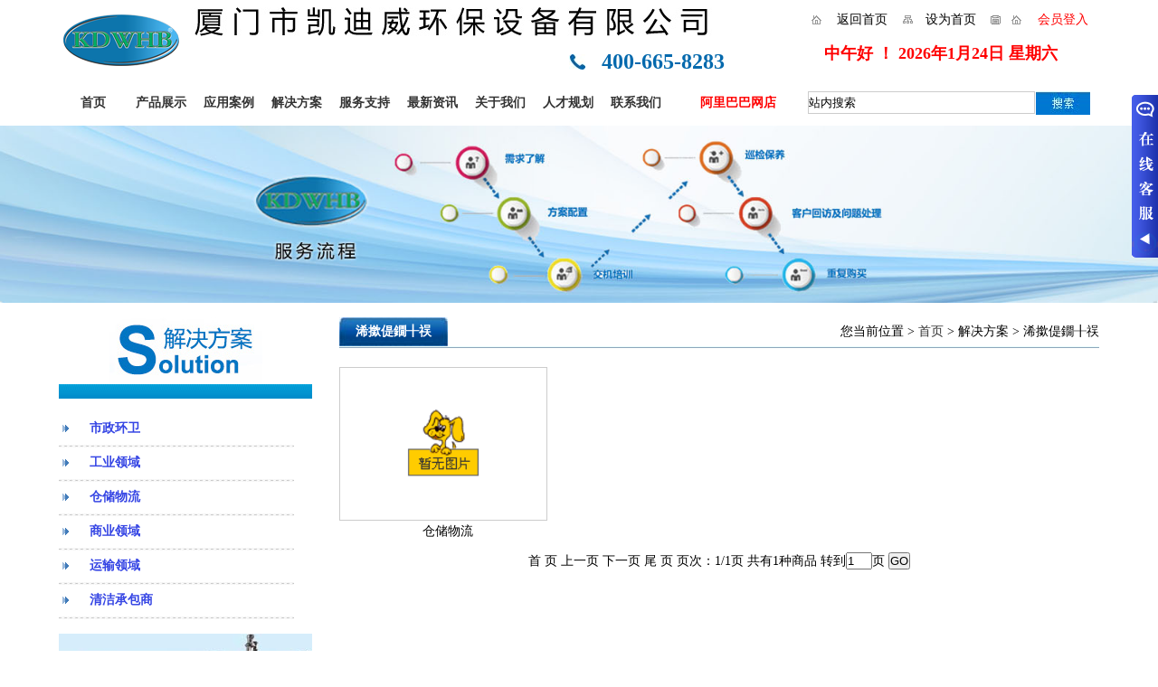

--- FILE ---
content_type: text/html
request_url: http://kdwei.com/fa.asp?lx=big&anid=3&dalei=%E4%BB%93%E5%82%A8%E7%89%A9%E6%B5%81
body_size: 20509
content:
  <HTML>
<HEAD>

<TITLE>凯迪威/洗地机/扫地机/吸尘器/高压清洗机/清洁剂--首页</TITLE>
<META HTTP-EQUIV="Content-Type" CONTENT="text/html; charset=gb2312">
<meta name="description" content="">
<meta name="keywords" content="">
</HEAD>

<BODY  leftmargin="0" topmargin="0" marginwidth="0" marginheight="0">
 <meta http-equiv="Content-Type" content="text/html; charset=gb2312">
<style>   
   form{margin:   0}   
</style>
<style type="text/css">
<!-- 
.style10 {
	color: #0099FF;
	font-weight: bold;
}
a {
	font-size: 14px;
	color: #333333;
}
a:link {
	text-decoration: none;
}
a:visited {
	text-decoration: none;
	color: #333333;
}
a:hover {
	text-decoration: none;
	color: #FF0000;
}
a:active {
	text-decoration: none;
	color: #333333;
}
body {
	background-color: #FFFFFF;
}
body,td,th {
	font-size: 14px;
}
-->
</style>
<center>
<table width="1150" border="0" align="center" cellpadding="0" cellspacing="0">
  <tr>
    <td width="146"><img src="8/logo.png" width="137" height="61"></td>
    <td width="654"><table width="640" border="0" cellspacing="0" cellpadding="0">
      <tr>
        <td colspan="2"><img src="8/logo1.jpg" width="583" height="49"></td>
      </tr>
      <tr>
        <td width="400"><div align="center">
          <object classid="clsid:D27CDB6E-AE6D-11cf-96B8-444553540000" codebase="http://download.macromedia.com/pub/shockwave/cabs/flash/swflash.cab#version=6,0,29,0" width="400" height="40">
              <param name="movie" value="8/1.swf">
              <param name="quality" value="high">
			  <param name="wmode" value="transparent">
              <embed wmode="transparent" src="8/1.swf" quality="high" pluginspage="http://www.macromedia.com/go/getflashplayer" type="application/x-shockwave-flash" width="400" height="40"></embed>
          </object>
        </div></td>
        <td width="240"><table width="240" height="22" border="0" align="right" cellpadding="0" cellspacing="0">
      <tr>
        <td width="54"><div align="center"><img src="8/tel.jpg" width="18" height="17"></div></td>
        <td width="186"><font color="#0469AD" size="+2"><b>400-665-8283</b></font></td>
      </tr>
    </table></td>
      </tr>
    </table></td>
    <td width="350"><table width="350" border="0" align="right" cellpadding="0" cellspacing="0">
      <tr>
        <td><table width="324" border="0" align="right" cellpadding="0" cellspacing="0">
                    <tr>
                      <td ><div align="center"><img src="4/1.jpg" width="16" height="13"></div></td>
                      <td height="30" ><div align="center"><a href="index.asp"><font color="#000000" >返回首页</font></a></div></td>
                      <td ><div align="center"><img src="4/2.jpg" width="13" height="13"></div></td>
                      <td ><div align="center"><a href=# onClick="this.style.behavior='url(#default#homepage)';this.setHomePage('http://www.kdwei.com');"><font color="#000000" >设为首页</font></a></div></td>
                      <td ><div align="center"><img src="4/3.jpg" width="14" height="13"></div></td>
                      <td  >
                        <div align="center">
                          <script language="javascript">
function bookmarkit(){window.external.addFavorite('http://www.kdwei.com','凯迪威/洗地机/扫地机/吸尘器/高压清洗机/清洁剂')}
if (document.all)document.write('<a href="#" onClick="bookmarkit()"><font color="#000000" >加入收藏</font></a>')
                  </script>
                      </div></td>
                      <td ><div align="center"><img src="4/1.jpg" width="16" height="13"></div></td>
                      <td ><div align="center"><a href="bangong/"><font color="#FF0000" >会员登入</font></a></div></td>
                    </tr>
          </table></td>
      </tr>
      <tr>
        <td height="45"><div align="center"><font color="#FF0000" size="+1"><b>
              <SCRIPT>
today=new Date();
var day; var date; var hello; var wel;
hour=new Date().getHours()
if(hour < 6)hello='凌晨好'
else if(hour < 9)hello='早上好'
else if(hour < 12)hello='上午好'
else if(hour < 14)hello='中午好'
else if(hour < 17)hello='下午好'
else if(hour < 19)hello='傍晚好'
else if(hour < 22)hello='晚上好'
else {hello='夜里好'}
if(today.getDay()==0)day='星期日'
else if(today.getDay()==1)day='星期一'
else if(today.getDay()==2)day='星期二'
else if(today.getDay()==3)day='星期三'
else if(today.getDay()==4)day='星期四'
else if(today.getDay()==5)day='星期五'
else if(today.getDay()==6)day='星期六'
date=(today.getFullYear())+'年'+(today.getMonth() + 1 )+'月'+today.getDate()+'日';
document.write(hello);
              </SCRIPT>
          ！
          <SCRIPT>
document.write(date + ' ' + day + ' ' );
          </SCRIPT>
        </b></font></div></td>
      </tr>
    </table></td>
  </tr>
</table>
<table width="1150" border="0" align="center" cellpadding="0" cellspacing="0">
  <tr>
    <td width="827"><table width="827" border="0" cellspacing="0" cellpadding="0">
      <tr>
        <td width="87" height="50"><div align="center"><strong><a href="index.asp">首页</a></strong></div></td>
        <td width="87" height="30"><div align="center"><strong><a href="class.asp">产品展示</a></strong></div></td>
        <td width="87" height="30"><div align="center"><strong><a href="pp.asp">应用案例</a></strong></div></td>
		<td width="87" height="30"><div align="center"><strong><a href="fa.asp">解决方案</a></strong></div></td>
		<td width="87" height="30"><div align="center"><strong><a href="fw.asp?id=3">服务支持</a></strong></div></td>
		 <td width="87" height="30"><div align="center"><strong><a href="trend.asp">最新资讯</a></strong></div></td>
        <td width="87" height="30"><div align="center"><strong><a href="about.asp?id=1">关于我们</a></strong></div></td> 
        <td width="87" height="30"><div align="center"><strong><a href="job.asp?id=1">人才规划</a></strong></div></td>
        <td width="87" height="30"><div align="center"><strong><a href="contact.html">联系我们</a></strong></div></td>
		 <td width="179" height="30"><div align="center"><strong><a href="https://fjkdw.1688.com" target="_blank"><font color="#FF0000">阿里巴巴网店</font></a></strong></div></td>
      </tr>
    </table></td>
    <td width="323"><table width="67%"  border=0 align="center" cellpadding=1 cellspacing=1>
                       <form action="research.asp" method="post" name="form2">
                            <tbody>
                              <tr>
                                
                                <td height="40" align=middle>
                                  <div align="right">
                                    <input name="searchkey"  type="text" style="border:1px solid #CCCCCC; height:25"  value="站内搜索" size="30">
                                  </div></td>
                                <td>
                                  <div align="left">
                                    <input  name="imageField3" src="8/s.jpg" width="60" height="26" border="0" type="image" onFocus="this.blur()" />
                                </div></td>
                              </tr>
              </form>
                        </table></td>
  </tr>
</table>

 <table width="100%" border="0" cellspacing="0" cellpadding="0">
  <tr>
    <td><img src="8/fa.jpg" width="100%"></td>
  </tr>
</table>
<table width="1150" border="0" align="center" cellpadding="0" cellspacing="0">
  <tr>
    <td colspan="2">&nbsp;</td>
  </tr>
  <tr>
    <td width="281" valign="top"> 
<meta http-equiv="Content-Type" content="text/html; charset=gb2312">
<table width="280" border="0" align="center" cellpadding="0" cellspacing="0">

  <tr>
    <td><div align="center"><img src="8/23.jpg" width="169" height="74"></div></td>
  </tr>
  <tr>
    <td background="8/15.jpg">&nbsp;</td>
  </tr>
  <tr>
    <td>&nbsp;</td>
  </tr>
  <tr>
    <td><table width="100%" border="0" cellpadding="0" cellspacing="0" >
  <tbody>

    <tr>
      <td><div align="center">
        
      </div>
          <table width="260" border="0" align="center" cellpadding="0" cellspacing="0">
            <tr >
              <td  height="35" align="center" ><table width="252" border="0" cellspacing="0" cellpadding="0">
  <tr>
    <td width="24"><img src="8/arrow_0033.gif" width="8" height="8"></td>
    <td width="176"><a href="fa.asp?lx=big&amp;anid=1&dalei=市政环卫" ><font color="#3545E4"><b>市政环卫</b></font></a></td>
  </tr>
</table>
</td>
            </tr>
			            <tr >
              <td height="3" background="8/xian.jpg" ></td>
            </tr>
          </table>
        
      </div>
          <table width="260" border="0" align="center" cellpadding="0" cellspacing="0">
            <tr >
              <td  height="35" align="center" ><table width="252" border="0" cellspacing="0" cellpadding="0">
  <tr>
    <td width="24"><img src="8/arrow_0033.gif" width="8" height="8"></td>
    <td width="176"><a href="fa.asp?lx=big&amp;anid=2&dalei=工业领域" ><font color="#3545E4"><b>工业领域</b></font></a></td>
  </tr>
</table>
</td>
            </tr>
			            <tr >
              <td height="3" background="8/xian.jpg" ></td>
            </tr>
          </table>
        
      </div>
          <table width="260" border="0" align="center" cellpadding="0" cellspacing="0">
            <tr >
              <td  height="35" align="center" ><table width="252" border="0" cellspacing="0" cellpadding="0">
  <tr>
    <td width="24"><img src="8/arrow_0033.gif" width="8" height="8"></td>
    <td width="176"><a href="fa.asp?lx=big&amp;anid=3&dalei=仓储物流" ><font color="#3545E4"><b>仓储物流</b></font></a></td>
  </tr>
</table>
</td>
            </tr>
			            <tr >
              <td height="3" background="8/xian.jpg" ></td>
            </tr>
          </table>
        
      </div>
          <table width="260" border="0" align="center" cellpadding="0" cellspacing="0">
            <tr >
              <td  height="35" align="center" ><table width="252" border="0" cellspacing="0" cellpadding="0">
  <tr>
    <td width="24"><img src="8/arrow_0033.gif" width="8" height="8"></td>
    <td width="176"><a href="fa.asp?lx=big&amp;anid=4&dalei=商业领域" ><font color="#3545E4"><b>商业领域</b></font></a></td>
  </tr>
</table>
</td>
            </tr>
			            <tr >
              <td height="3" background="8/xian.jpg" ></td>
            </tr>
          </table>
        
      </div>
          <table width="260" border="0" align="center" cellpadding="0" cellspacing="0">
            <tr >
              <td  height="35" align="center" ><table width="252" border="0" cellspacing="0" cellpadding="0">
  <tr>
    <td width="24"><img src="8/arrow_0033.gif" width="8" height="8"></td>
    <td width="176"><a href="fa.asp?lx=big&amp;anid=5&dalei=运输领域" ><font color="#3545E4"><b>运输领域</b></font></a></td>
  </tr>
</table>
</td>
            </tr>
			            <tr >
              <td height="3" background="8/xian.jpg" ></td>
            </tr>
          </table>
        
      </div>
          <table width="260" border="0" align="center" cellpadding="0" cellspacing="0">
            <tr >
              <td  height="35" align="center" ><table width="252" border="0" cellspacing="0" cellpadding="0">
  <tr>
    <td width="24"><img src="8/arrow_0033.gif" width="8" height="8"></td>
    <td width="176"><a href="fa.asp?lx=big&amp;anid=6&dalei=清洁承包商" ><font color="#3545E4"><b>清洁承包商</b></font></a></td>
  </tr>
</table>
</td>
            </tr>
			            <tr >
              <td height="3" background="8/xian.jpg" ></td>
            </tr>
          </table>
        </td>
    </tr>
 
  </tbody>
</table></td>
  </tr>
  <tr>
    <td>&nbsp;</td>
  </tr>
  <tr>
    <td><img src="8/16.jpg" width="280" height="97"></td>
  </tr>
</table>
</td>
    <td width="869" valign="top"><table width="840" border="0" align="right" cellpadding="0" cellspacing="0">
      <tr> 
        <td width="160"><table width="120" border="0" cellspacing="0" cellpadding="0">
          <tr>
            <td height="32" background="8/17.jpg"><div align="center"><font color="#FFFFFF"><b>浠撳偍鐗╂祦</b></font></div></td>
          </tr>
        </table></td>
        <td width="680"><div align="right"><font color="#000000">您当前位置 > <a href="index.asp">首页</a> > </font>解决方案 > 浠撳偍鐗╂祦</div></td>
      </tr>
      <tr>
        <td height="3" colspan="2" background="8/18.jpg"></td>
      </tr>
      <tr>
        <td colspan="2">&nbsp;</td>
      </tr>
      <tr>
        <td colspan="2"><table width="840" border="0" align="center" cellpadding="0" cellspacing="0">
                     <tr>
                       <td><table width="840" align="center" border="0" cellspacing="0" cellpadding="0"  bordercolor="#CCCCCC">
      <tr>
        <td width="100%" valign="top" align="center" bordercolor="#FFFFFF"><table width="100%" align="center" border="0" cellspacing="0" cellpadding="0">
            
            <tr>
              <td colspan="2" valign="top"  ><table width="100%" border="0" cellspacing="0" cellpadding="0">
             
                 
                  <tr>
                    <td><table  width="90%"  border="0" align="center"   >
                        <tr>
                         
                          <td bgcolor="#FFFFFF"><table border="0" cellpadding="0" cellspacing="0">
                              
                              </tr>
                          </table></td>
                        </tr>
                    </table></td>
                  </tr>
              </table></td>
            </tr>
            
          </table>
            
          
<table  class="sideleft"  width="100%"  border="0" cellspacing="0" cellpadding="0" align="center">
              <tr>
                
                <td ><table width="240" border="0" align="center" cellpadding="0" cellspacing="0">
                  <tr>
                    <td><table width="230" height="170" align="center" cellpadding="0" cellspacing="0" style="border:1px solid #cccccc;">
                        <tr>
                          <td><div align="center">
                              <table  width="200" height="160" cellspacing="0" cellpadding="0"  >
                                <tbody>
                                  <TR>
                                    <TD align=middle>
                                      <div align="center">
                                          <div align=center><a href=fas.asp?id=1 ><img src=images/emptybook.gif width=90 height=90 border=0></a></div>
                                      </div></TD>
                                  </TR>
                                </tbody>
                              </table>
                          </div></td>
                        </tr>
                    
                    </table></td>
                  </tr>
                  <tr>
                    <td height="25"><div align="center">
                          <a class=a4 href=fas.asp?id=1 ><font color=#000000>仓储物流</font></a>
                    </div></td>
                  </tr>
                </table></td>
                
                <td colspan="2" ></td>
              </tr>
            </table>
            <table width=100% border=0 cellpadding=0 cellspacing=0 >
<form method=get onsubmit="document.location = 'http://kdwei.com/fa.asp?lx=big&anid=3&dalei=%E4%BB%93%E5%82%A8%E7%89%A9%E6%B5%81&Page='+ this.page.value;return false;"><TR >
<TD align=center height=40>
<p align=center>
首 页 
上一页 
下一页 
尾 页 
 页次：1/1页
 共有1种商品
 转到<INPUT CLASS=wenbenkuang TYEP=TEXT NAME=page SIZE=2 Maxlength=5 VALUE=1>页
<INPUT CLASS=go-wenbenkuang type=submit value=GO></TD>
</TR></form>
</table>
</td>
      </tr>
    </table></td>
                     </tr>
                 </table></td>
      </tr>
    </table></td>
  </tr>
</table>

 <meta http-equiv="Content-Type" content="text/html; charset=gb2312">
<style>
*{ margin:0; padding:0; list-style:none}
.weixin{ position:relative; font-size:12px; text-align:center;}
.weixin a{width:50px; height:50px; display:block; background:url(8/wx1.jpg); }
.weixin .weixin_nr{background:#fff; text-align:center; position:absolute; left:-180px; top:-180px; display:none;}
.weixin.on .weixin_nr{ display:block;}
.style3 {
	color: #FFFF33;
	font-weight: bold;
}
.style4 {
	color: #FFFF00;
	font-weight: bold;
}
.style5 {
	color: #99FFCC;
	font-weight: bold;
}
.style8 {
	color: #33FF99;
	font-weight: bold;
}
.style9 {
	color: #99FFFF;
	font-weight: bold;
}
.style11 {color: #33FF00; font-weight: bold; }
</style>
<table width="1000" border="0" align="center" cellpadding="0" cellspacing="0">
  <tr>
    <td>&nbsp;</td>
  </tr>
</table>

<table width="100%" border="0" cellspacing="0" cellpadding="0">
  <tr>
    <td height="1" background="8/f2.jpg"></td>
  </tr>
  <tr>
    <td background="8/f3.jpg" align="center"><table width="1150" border="0" align="center" cellpadding="0" cellspacing="0">
      <tr>
        <td width="897"><table width="893" border="0" cellspacing="0" cellpadding="0">
          <tr>
            <td height="40" colspan="2"><table width="400" border="0" cellspacing="0" cellpadding="0">
              <tr>
                <td><div align="center"><a href="about.asp?id=1"><font color="#FFFFFF"><b>关于我们</b></font></a></div></td>
                <td><div align="center"><a href="about.asp?id=5"><font color="#FFFFFF"><b>法律声明</b></font></a></div></td>
                <td><div align="center"><a href="link.asp"><font color="#FFFFFF"><b>友情连接</b></font></a></div></td>
                <td><div align="center"><a href="contact.asp"><font color="#FFFFFF"><b>联系我们</b></font></a></div></td>
               
              </tr>
            </table></td>
          </tr>
          <tr>
            <td colspan="2"><table width="888" border="0" cellspacing="0" cellpadding="0">
              <tr>
                <td width="159"><img src="8/logo.png" width="137" height="61"></td>
                <td ><table width="720" border="0" cellspacing="0" cellpadding="0">
                  <tr>
                    <td height="25"><font color="#FFFFFF">地    址(ADD)：</font><span class="style11">中国 福建 厦门市湖里区枋湖工业小区15-1号501室之六</span></td>
                  </tr>
                  <tr>
                    <td height="25"><font color="#FFFFFF"> 电话(TEL)：</font><span class="style3">+86 0592-5120736 5919039</span><font color="#FFFFFF"> 传真：</font><span class="style4">+86 0592-5037963</span><font color="#FFFFFF"> 移动电话：</font><span class="style5">13860178283 </span></td>
                  </tr>  <tr>
                    <td height="25"><span class="style11"></span><font color="#FFFFFF"> 版权所有.  CopyRight  2016 </font><span class="style9">厦门市凯迪威环保设备有限公司</span><font color="#FFFFFF"> All Rights Reserved. 备案号：</font><a href="https://beian.miit.gov.cn/#/Integrated/index"><span class="style8">闽ICP备09043849号-1</span></a></td>
                  </tr>
                </table></td>
              </tr>
            </table></td>
          </tr>
        
        </table></td>
        <td width="253" height="150"><table width="149" border="0" align="center" cellpadding="0" cellspacing="0">
          <tr>
            <td height="70" background="8/wx.jpg"><table width="149" border="0" cellspacing="0" cellpadding="0">
              <tr>
                <td width="79">&nbsp;</td>
                <td width="59" height="59" bgcolor="#FFFFFF" >
				<div class="weixin" onmouseover="this.className = 'weixin on';" onmouseout="this.className = 'weixin';">
	<a href="javascript:;"></a>
    <div class="weixin_nr">
    	<div class="arrow"></div>
        <img src="8/wxx.jpg" width="180" height="180" />
    </div>
</div></td>
                <td width="11">&nbsp;</td>
              </tr>
            </table></td>
          </tr>
        </table></td>
      </tr>
    </table></td>
  </tr>
</table>
<script language="JavaScript" src="kefu/kf.js" type="text/javascript" charset="utf-8"></script>
    
</BODY>
</HTML>


--- FILE ---
content_type: application/javascript
request_url: http://kdwei.com/kefu/kf.js
body_size: 157
content:
var online=new Array();
document.write("<script language=\"javascript\" src=\"/kefu/973304_code.js\" charset=\"utf-8\" type=\"text/javascript\"></script>");


--- FILE ---
content_type: application/javascript
request_url: http://kdwei.com/kefu/973304_code.js
body_size: 4050
content:
document.write("<style type=\"text/css\">.kfpopupdiv img{display:inline;}</style><link type=\"text/css\" rel=\"stylesheet\" href=\"/kefu/skin/362/skin.css\"><style type=\"text/css\">.kfoutbox{right:0px; kf54kefuqqtop:100px;}.kfbox{display:none;}/**/</style><div id=\"kfoutbox\" class=\"kfoutbox\"><div id=\"kfinbox\" class=\"kfbox\"><div class=\"kf54kefuqqtop\"><img src=\"/kefu/skin/362/top.gif\" /><div id=\"kfboxclose\" class=\"kfboxclose\">&nbsp;&nbsp;&nbsp;&nbsp;&nbsp;</div></div><div class=\"kf54kefuqqbg\"><div class=\'kf54kefuqqinfo\'><marquee direction=\"left\" loop=\"-1\" scrolldelay=\"180\" height=\"25\" width=\"100%\">  <span style=\"color:#000000\">欢迎光临厦门凯迪威环保设备有限公司！</span></marquee></div><div class=\"kefu54kefunetli\"><div class=\"kefu54kefunetpicimgcenter\"><a target=\"_blank\" href=\"http://wpa.qq.com/msgrd?v=3&uin=1907998221&Site=凯迪威环保&Menu=yes\"><img src=\"/kefu/face/113.gif\" vspace=\"4\" border=\"0\" align=\"absmiddle\" title=\"客服二\"/></a></div></div><div class=\"kefu54kefunetli\"><div class=\"kefu54kefunetpicimgcenter\"><a target=\"_blank\" href=\"http://wpa.qq.com/msgrd?v=3&uin=2580236789&Site=凯迪威环保&Menu=yes\"><img src=\"/kefu/face/113.gif\" vspace=\"4\" border=\"0\" align=\"absmiddle\" title=\"客服一\"/></a></div></div><div class=\"kefu54kefunetli\"></div><div class=\"kefu54kefunetli\"><div class=\"kefu54kefunetpicimgcenter\"><a target=\"_blank\" href=\"http://www.taobao.com/webww/ww.php?ver=3&amp;touid=%E5%87%AF%E8%BF%AA%E5%A8%81%E7%8E%AF%E4%BF%9D&amp;siteid=cntaobao&amp;status=1&amp;charset=utf-8\"><img border=\"0\" src=\"http://amos.alicdn.com/online.aw?v=2&amp;uid=%E5%87%AF%E8%BF%AA%E5%A8%81%E7%8E%AF%E4%BF%9D&amp;site=cntaobao&amp;s=1&amp;charset=utf-8\" alt=\"凯迪威环保\" /></a><a  href=\"fuwu.asp\"><img src=\"/kefu/ly.jpg\" vspace=\"4\" border=\"0\" align=\"absmiddle\" title=\"客服二\"/></a><img src=\"/kefu/wxx.jpg\" vspace=\"4\" border=\"0\" align=\"absmiddle\" title=\"客服二\"/></div></div><div style=\"clear: both;\"></div></div><div class=\"kf54kefuqqbottom\"><a href=\"http://wwww.54kefu.net/\" target=\"_blank\"><img src=\"/kefu/skin/362/bottom.gif\" /></a></div></div><div id=\"kfboxmenu\" class=\"kfboxmenu kfboxmenuright\"></div><div style=\"clear: both;\"></div></div><div style=\"clear: both;\"></div></div>");

var default_top_ps=100;
/*这是默认高度,越大越往下*/
var tips,
theTop = 145,
old = default_top_ps;
function initFloatTips() {
    tips = document.getElementById("kfoutbox");
	document.getElementById("kfboxmenu").onmouseover = function(){
		document.getElementById("kfboxmenu").style.display = "none";
    	document.getElementById("kfinbox").style.display = "block";
	};
	var boxout = function(){
		document.getElementById("kfboxmenu").style.display = "block";
		document.getElementById("kfinbox").style.display = "none";
	};
	var browser = navigator.userAgent;        
	if (browser.indexOf("MSIE") > 0) {		
		document.getElementById("kfinbox").onmouseleave = boxout;
	}else{		
		document.getElementById("kfinbox").onmouseout = function(e){
			 try {
				var p = (this.compareDocumentPosition(e.relatedTarget) == 20);
			} catch(ex) {
				var p = false;
			}
			!(this === e.relatedTarget || (this.contains ? this.contains(e.relatedTarget) : p)) && boxout.call(this);
		};
	}
    moveTips();
};

function moveTips() {
    var tt = 50;
    if (window.innerHeight) {
        pos = window.pageYOffset;
    }
    else if (document.documentElement && document.documentElement.scrollTop) {
        pos = document.documentElement.scrollTop;
    }
    else if (document.body) {
        pos = document.body.scrollTop;
    }
    pos = pos - tips.offsetTop + default_top_ps;
    pos = tips.offsetTop + pos / 10;
    if (pos < default_top_ps) pos = default_top_ps;
    if (pos != old) {
        tips.style.top = pos + "px";
        tt = 10;
    }
    old = pos;
    setTimeout(moveTips, tt);
}
window.setTimeout("initFloatTips(); init()",500);